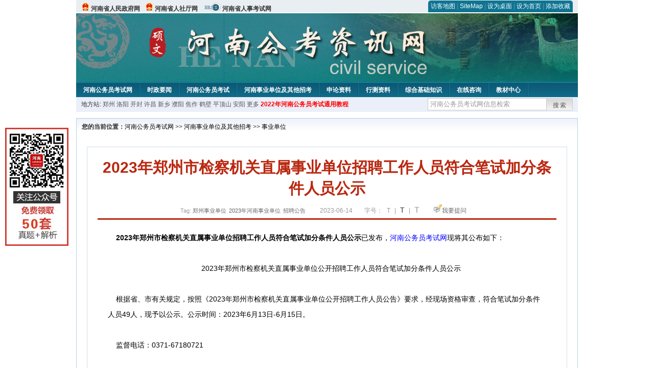

--- FILE ---
content_type: text/html
request_url: http://www.hngwy.org/2023/0614/54627.html
body_size: 5527
content:
<!DOCTYPE html PUBLIC "-//W3C//DTD XHTML 1.0 Transitional//EN" "http://www.w3.org/TR/xhtml1/DTD/xhtml1-transitional.dtd">
<html xmlns="http://www.w3.org/1999/xhtml">
<head>
<meta http-equiv="Content-Type" content="text/html; charset=gbk" />
<title>2023年郑州市检察机关直属事业单位招聘工作人员符合笔试加分条件人员公示_河南公务员考试网</title>
<meta content="&nbsp; &nbsp; 2023年郑州市检察机关直属事业单位招聘工作人员符合笔试加分条件人员公示已发布，河南公务员考试网现将其公布如下：" name="description" />
<meta http-equiv="x-ua-compatible" content="ie=7" />
<base href="http://www.hngwy.org/" />
<meta name="author" content="河南公务员考试网,http://www.hngwy.org/" />
<meta name="Copyright" content="Copyright @ 2013 - 2014 All Rights Reserved 版权所有 河南公务员考试网 " />
<link href="css/main.css?t=20170827" rel="stylesheet" type="text/css" />
<link href="css/tooltip.css" rel="stylesheet" type="text/css" />
<link rel="alternate" media="only screen and(max-width:640px)" href="http://m.hngwy.org/2023/0614/54627.html" >
<script type="text/javascript">
//添加到收藏夹
function AddToFavorite()
{
    if (document.all){
       window.external.addFavorite(document.URL,document.title);
    }else if (window.sidebar){
       window.sidebar.addPanel(document.title, document.URL, "");
    }
}

//设为首页
function setHomepage(){
    if (document.all){
    document.body.style.behavior='url(#default#homepage)';
    document.body.setHomePage(document.URL);
  }else if (window.sidebar){
        if(window.netscape){
       try{ 
          netscape.security.PrivilegeManager.enablePrivilege("UniversalXPConnect"); 
       }catch (e){ 
                    alert( "该操作被浏览器拒绝，如果想启用该功能，请在地址栏内输入 about:config,然后将项 signed.applets.codebase_principal_support 值该为true" ); 
       }
        } 
    var prefs = Components.classes['@mozilla.org/preferences-service;1'].getService(Components. interfaces.nsIPrefBranch);
    prefs.setCharPref('browser.startup.homepage',document.URL);
    }
}
</script>
 
</head>

<body>
<div class="top">
  <ul class="left">
  
    <li><img src="images/srd_ico.gif" alt="河南省人民政府网" align="bottom" /> <a href="http://www.henan.gov.cn/" target="_blank" rel="nofollow">河南省人民政府网</a></li>
 <li><img src="images/srd_ico.gif" alt="河南省人社厅网" align="bottom" /> <a href="http://www.ha.hrss.gov.cn/" target="_blank" rel="nofollow">河南省人社厅网</a></li>
 <li><img src="images/rs_ico.gif" alt="河南省人事考试网" align="bottom" /> <a href="http://www.hnrsks.com/" target="_blank" rel="nofollow">河南省人事考试网</a></li>
  </ul>

  <div class="right">
<div class="rig"></div>
<div class="con">

    	<a href="sitemap.html">访客地图</a> | 
    	<a href="sitemaps.xml">SiteMap</a> | 
    	<a href="desktop.php" rel="nofollow">设为桌面</a> | 
<a href="http://www.hngwy.org/" onclick="setHomepage();" rel="nofollow">设为首页</a> | 
<a href="javascript:AddToFavorite();"  rel="nofollow">添加收藏</a>  
</div>
<div class="lef"></div>
  </div>

</div>
<div class="header" title="河南公务员考试网，为您提供河南公务员考试第一手资料！">
  <div class="lef"></div>
  <div class="con"></div>
  <div class="rig"></div>
</div>
<div class="nav">
  <ul class="l">
    <li><a href="http://www.hngwy.org/">河南公务员考试网</a></li>
<li class="ivl"></li>
<li><a href="http://www.hngwy.org/category/31.html" id="menu_31">时政要闻</a></li>
<li class="ivl"></li>
<li><a href="http://www.hngwy.org/category/32.html" id="menu_32">河南公务员考试</a></li>
<li class="ivl"></li>
<li><a href="http://www.hngwy.org/category/33.html" id="menu_33">河南事业单位及其他招考</a></li>
<li class="ivl"></li>
<li><a href="http://www.hngwy.org/category/34.html" id="menu_34">申论资料</a></li>
<li class="ivl"></li>
<li><a href="http://www.hngwy.org/category/35.html" id="menu_35">行测资料</a></li>
<li class="ivl"></li>
<li><a href="http://www.hngwy.org/category/36.html" id="menu_36">综合基础知识</a></li>
<li class="ivl"></li>
<li><a href="http://www.hngwy.org/ask/" id="menu_98">在线咨询</a></li>
<li class="ivl"></li>
<li><a href="http://www.chnbook.org/goods.php?id=40&utm_source=gg&utm_medium=henan_head" target="_blank" rel="nofollow">教材中心</a></li>
<li class="ivl"></li>
<!--<li><a href="http://www.bbsgwy.net" target="_blank" rel="nofollow">考试论坛</a></li>
<li class="ivl"></li>-->
  </ul>
</div>
<div class="l_site">
  <div class="l">
  	<script type="text/javascript" src="http://www.hngwy.org/js/head_tag_guojia.js"></script>
    地方站: 
         <a href="http://www.hngwy.org/2009/0917/2696.html">郑州</a>  <a href="http://www.hngwy.org/2009/0914/2660.html">洛阳</a>  <a href="http://www.hngwy.org/2009/0914/2659.html">开封</a>  <a href="http://www.hngwy.org/2009/0917/2715.html">许昌</a>  <a href="http://www.hngwy.org/2010/0128/4365.html">新乡</a>  <a href="http://www.hngwy.org/2009/0917/2714.html">濮阳</a>  <a href="http://www.hngwy.org/2009/0914/2663.html">焦作</a>  <a href="http://www.hngwy.org/2010/0128/4364.html">鹤壁</a>  <a href="http://www.hngwy.org/2009/0917/2706.html">平顶山</a>  <a href="http://www.hngwy.org/2010/0128/4363.html">安阳</a>  <a href="http://www.hngwy.org/2009/0917/2717.html">更多</a>      </div>
<script type="text/javascript" src="http://www.hngwy.org/js/head_tag_yongshu.js"></script>
  <div class="r t_sea">
    <form name="f1" action="http://www.baidu.com/baidu" target="_blank">
      <input type="hidden" name="type" value="all" />
   <input type="text" name="word" value="河南公务员考试网信息检索" onclick="if(this.value=='河南公务员考试网信息检索')this.value=''" class="input_a l" onfocus="this.className='input_on l';" onblur="this.className='input_a l';" style="width:223px; float:left; " />
      <input name="tn" type="hidden" value="bds">
      <input name="cl" type="hidden" value="3">
      <input name="ct" type="hidden" value="2097152">
            <input name="si" type="hidden" value="www.hngwy.org">
      <script language="javascript"> 
        <!-- 
        function checkform() {   
            if (document.search.q.value.length == 0) {   
                alert("请输入关键词!"); 
                document.search.q.focus(); 
                return false; 
            } 
        } 
        --> 
        </script>
      <div class="sea_btn" onmouseover="this.className='sea_btn sea_on'" onmouseout="this.className='sea_btn'">
      <a href="javascript:f1.submit();" rel="nofollow">搜索</a>
      	</div>
    </form>
  </div>
</div>
<script type="text/javascript" src="http://www.hngwy.org/js/head_top_pic.js"></script>

<div class="cate_b con_t bbox" style="width:980px;">
  <div id="position"><b>您的当前位置：</b><a href="http://www.hngwy.org" target="_blank">河南公务员考试网</a>  >> <a href="/category/33.html">河南事业单位及其他招考</a> >> <a href="/category/42.html">事业单位</a></div>
  <div id="content">
    <h1>2023年郑州市检察机关直属事业单位招聘工作人员符合笔试加分条件人员公示</h1>
    <div class="source">
<style>.time2 a{margin-right:5px;}</style>
        <span class="time2">Tag: <a href="tag.php?tag=%D6%A3%D6%DD%CA%C2%D2%B5%B5%A5%CE%BB" class="keyword">郑州事业单位</a><a href="tag.php?tag=2023%C4%EA%BA%D3%C4%CF%CA%C2%D2%B5%B5%A5%CE%BB" class="keyword">2023年河南事业单位</a><a href="tag.php?tag=%D5%D0%C6%B8%B9%AB%B8%E6" class="keyword">招聘公告</a></span>
        <span>2023-06-14</span>
        <span class="zh">字号：
        <a class="t_12" onclick="javascript: document.getElementById('nr').style.fontSize='12px';" title="小号">T</a> | 
        <a class="t_14 t_now" onclick="javascript: document.getElementById('nr').style.fontSize='16px';" title="中号">T</a> | 
        <a class="t_16" onclick="javascript: document.getElementById('nr').style.fontSize='20px';"title="大号">T</a></span> 
        <span><img src="images/quiz_ico.gif" alt="我要提问" /><a href="http://www.hngwy.org/ask/question.php" target="_blank" rel="nofollow">我要提问</a></span>
    </div>
    <div class="main_content" id="article_content" style="font-size:14px;">
  
  <div><strong><span style="font-size: 14px;">&nbsp; &nbsp; 2023年郑州市检察机关直属事业单位招聘工作人员符合笔试加分条件人员公示</span></strong><span style="font-size: 14px;">已发布，</span><a href="http://www.hngwy.org/" target="_blank" rel="nofollow" style="margin: 0px auto; padding: 0px; color: blue; font-family: Verdana, 宋体, Arial, Helvetica, sans-serif; font-size: 14px;"><span style="margin: 0px auto; padding: 0px;">河南公务员考试网</span></a><span style="margin: 0px auto; padding: 0px; font-family: Verdana, 宋体, Arial, Helvetica, sans-serif; font-size: 14px;">现将其公布如下：</span></div>
<div><span style="font-size: 14px;"><br />
</span></div>
<div style="text-align: center;"><span style="font-size: 14px;">&nbsp; &nbsp; 2023年郑州市检察机关直属事业单位公开招聘工作人员符合笔试加分条件人员公示</span></div>
<div><span style="font-size: 14px;"><br />
</span></div>
<div><span style="font-size: 14px;">&nbsp; &nbsp; 根据省、市有关规定，按照《2023年郑州市检察机关直属事业单位公开招聘工作人员公告》要求，经现场资格审查，符合笔试加分条件人员49人，现予以公示。公示时间：2023年6月13日-6月15日。</span></div>
<div><span style="font-size: 14px;"><br />
</span></div>
<div><span style="font-size: 14px;">&nbsp; &nbsp; 监督电话：0371-67180721</span></div>
<div><span style="font-size: 14px;"><br />
</span></div>
<div><span style="font-size: 14px;">&nbsp; &nbsp; <a href="https://public.zhengzhou.gov.cn/D1703X/7553196.jhtml" target="_blank" rel="nofollow">符合笔试加分条件人员公示</a></span></div>
<div><span style="font-size: 14px;"><br />
</span></div>
<div><span style="font-size: 14px;">&nbsp; &nbsp; 文章来源：https://public.zhengzhou.gov.cn/D1703X/7553196.jhtml</span></div>
<br />
<div>
<div style="margin-right: auto; margin-left: auto; font-family: Verdana, 宋体, Arial, Helvetica, sans-serif; font-size: 14px; text-align: center;">
<div style="margin-right: auto; margin-left: auto;">
<div style="margin-right: auto; margin-left: auto;">
<div style="margin-right: auto; margin-left: auto;">
<div style="margin-right: auto; margin-left: auto;">
<div style="margin-right: auto; margin-left: auto;">
<div style="margin-right: auto; margin-left: auto;">
<div style="margin-right: auto; margin-left: auto;">
<div style="margin-right: auto; margin-left: auto;">
<div style="margin-right: auto; margin-left: auto;"><span style="margin: 0px auto; padding: 0px;"><span style="margin: 0px auto; padding: 0px; font-family: 宋体;"><span style="margin: 0px auto; padding: 0px;"><span style="margin: 0px auto; padding: 0px;"><span style="margin: 0px auto; padding: 0px; font-size: 16px;"><span style="margin: 0px auto; padding: 0px; color: rgb(0, 0, 255);"><strong style="margin: 0px auto; padding: 0px;">　了解更多公务员、事业单位统考重要信息</strong></span></span></span></span></span></span></div>
<div style="margin-right: auto; margin-left: auto;"><span style="margin: 0px auto; padding: 0px;"><span style="margin: 0px auto; padding: 0px; font-family: 宋体;"><span style="margin: 0px auto; padding: 0px;"><span style="margin: 0px auto; padding: 0px;"><span style="margin: 0px auto; padding: 0px; font-size: 16px;"><strong style="margin: 0px auto; padding: 0px;"><span style="margin: 0px auto; padding: 0px; color: rgb(255, 0, 0);"><span style="margin: 0px auto; padding: 0px; background-color: rgb(255, 255, 0);">可添加QQ交流群：128407967<br data-filtered="filtered" style="margin: 0px auto; padding: 0px;" />
<br type="_moz" data-filtered="filtered" style="margin: 0px auto; padding: 0px;" />
</span></span></strong></span></span></span></span></span></div>
</div>
</div>
</div>
</div>
</div>
</div>
</div>
</div>
</div>
<div style="margin-right: auto; margin-left: auto; font-family: Verdana, 宋体, Arial, Helvetica, sans-serif; font-size: 14px;">
<div style="margin-right: auto; margin-left: auto; text-align: center;"><img src="http://www.hngwy.org/uploadfile/2020/0413/20200413105354416.png" alt="\" style="margin: 0px auto; padding: 0px; border: 0px;" /></div>
<div style="margin-right: auto; margin-left: auto; text-align: center;"><img src="http://download.hngwy.org/202107033625_%E5%89%AF%E6%9C%AC.jpg" alt="\" style="margin: 0px auto; padding: 0px; border: 0px;" /></div>
</div>
</div>  <br>
<script type="text/javascript" src="http://www.hngwy.org/js/show_con_jc.js"></script>
  <div style="clear:both;"></div>
<!-- Baidu Button BEGIN -->

<div class="l" style="margin-left: 30px;"> <span style="font-size:14px;color:blue; float:left;">点击分享此信息：</span>
    <div id="bdshare" class="bdshare_t bds_tools get-codes-bdshare" style="float:left;">
        <a class="bds_qzone"></a>
        <a class="bds_tsina"></a>
        <a class="bds_tqq"></a>
        <a class="bds_renren"></a>
        <span class="bds_more" ></span>
<a class="shareCount" rel="nofollow"></a>
    </div>

</div>
<script type="text/javascript" id="bdshare_js" data="type=tools&amp;uid=594992" ></script>
<script type="text/javascript" id="bdshell_js"></script>
<script type="text/javascript">
document.getElementById("bdshell_js").src = "http://bdimg.share.baidu.com/static/js/shell_v2.js?t=" + new Date().getHours();
</script>
<!-- Baidu Button END -->

      <div class="arti_btm">
        <div class="pre_next"> 
                没有了
                &nbsp;&nbsp;|&nbsp;&nbsp;
                <a href="2023/0614/54626.html" titile="2023年平顶山市郏县开发投资集团有限公司社会化招聘公告"  target="_blank" rel="nofollow">下一篇 &#187;</a>
                        </div>
        <div class="r">
          <div class="bl_l"><a href="javascript:void(0);" onClick="addToFavorite()" class="block_link" rel="nofollow">收藏此页</a></div>
          <div class="bl_l"><a href="http://list.qq.com/cgi-bin/qf_invite?id=3ff9c1c0f4606524281fbd95b2b3fd79f47e6182fa44bc6c" class="block_link" target="_blank" rel="nofollow" >考试提醒</a></div>
        </div>
      </div>
      

            <div class="re_ar">
        <div class="ttl">
        	<span class="ico"><img src="images/xgwz_ico.gif" alt="相关文章" /></span><span class="con">相关文章</span>
        </div>
        <ul class="re_ar_list">
                        <li><a href="2023/0614/54626.html" title="2023年平顶山市郏县开发投资集团有限公司社会化招聘公告" target="_blank">2023年平顶山市郏县开发投资集团有限公司社会化招聘公告</a></li>
                <li><a href="2023/0614/54625.html" title="2023年水利部黄河水利委员会事业单位招聘毕业生公告" target="_blank">2023年水利部黄河水利委员会事业单位招聘毕业生公告</a></li>
                <li><a href="2023/0614/54624.html" title="2023年平顶山市石龙区事业单位公开招聘公告" target="_blank">2023年平顶山市石龙区事业单位公开招聘公告</a></li>
                <li><a href="2023/0614/54623.html" title="2023年洛阳洛龙区公开招聘中小学教师公告" target="_blank">2023年洛阳洛龙区公开招聘中小学教师公告</a></li>
                <li><a href="2023/0614/54622.html" title="2023年洛阳老城区直接招聘教师面试有关事宜的通知" target="_blank">2023年洛阳老城区直接招聘教师面试有关事宜的通知</a></li>
                        </ul>
      </div>
      <div class="re_ar" style="margin-left:12px;">
        <div class="ttl"><span class="ico"><img src="images/xgwt_ico.gif" alt="相关问题" /></span><span class="con">相关问题 </span></div>
        <ul class="re_ar_list">
                                <li><a href="/ask/show_14717.html" title="2016郑州事业单位考试成绩无法查询" target="_blank">2016郑州事业单位考试成绩无法查询</a></li>
                <li><a href="/ask/show_12094.html" title="数字媒体技术系在上年国考时被划为计算机，为什么在郑州事业单位报考时老是专业不符？谢谢" target="_blank">数字媒体技术系在上年国考时被划为计算机，为什么在郑州事业单位报考时老是专业不符？谢谢</a></li>
                        </ul>
      </div>
    </div>
  </div>
  <div class="c"></div>
</div>

<img src="http://www.hngwy.org/count.php?contentid=54627" style="display:none;" />

<script type="text/javascript">
<!--
function ContentSize(size) 
{ 
var obj = document.getElementById('nr'); 
obj.style.fontSize = size + "px"; 
} 
//-->
</script>
<script type="text/javascript">
function resetSize(e){var t=(10+e*2).toString();$(".t_"+t).addClass("t_now").siblings().removeClass("t_now");$("#article_content").css("font-size",t+"px")}
</script>
<script type="text/javascript">
function addToFavorite()
{
    var sURL = location.href;
    var sTitle = '河南公务员考试网';
    try {
        window.external.addFavorite(sURL, sTitle);
    }
    catch (e)
    {
        try {
            window.sidebar.addPanel(sTitle, sURL, "");
        }
        catch (e)
        {
            alert("非IE内核浏览器用户，请使用Ctrl+D进行收藏添加");
        }
    }
}

</script>

<script>
function $(id){
id = id.replace('#','');
return document.getElementById(id);
}
function redirect(url)
{
if(url.lastIndexOf('/.') > 0)
{
url = url.replace(/\/(\.[a-zA-Z]+)([0-9]+)$/g, "/$2$1");
}
else if(url.match(/\/([a-z\-]+).html([0-9]+)$/)) {
url = url.replace(/\/([a-z\-]+).html([0-9]+)$/, "/$1/page-$2.html");
}
else if(url.match(/\/([a-z]+).html([0-9]+)$/)) {
url = url.replace(/\/([a-z]+).html([0-9]+)$/, "/$1-$2.html");
}else if(url.match(/category([0-9]+)_.html([0-9]+)$/)) {
url = url.replace(/category([0-9]+)_.html([0-9]+)$/, "category$1_$2.html");
}
if(url.indexOf('://') == -1 && url.substr(0, 1) != '/' && url.substr(0, 1) != '?') url = 'http://www.jsgwyw.org/'+url;
location.href = url;
}


</script>

<div class="c"></div>
<div class="cate_b">
  <div class="links bbox">
    <div class="ttl">友情链接：</div>
    <div class="con">        <span><a href="http://www.chinagwyw.org/" target="_blank">国家公务员网</a></span>        </div>
  </div>
</div>
 

<script type="text/javascript" src="js/jquery.min.js"></script>
<script type="text/javascript" src="js/tooltips.js"></script>
<div class="c"></div>
<div class="cate_b btm_nav">
  <div class="l"> 
    <a href="http://www.hngwy.org/rss.php" rel="nofollow">RSS</a>
    <a href="http://www.hngwy.org/tags" rel="nofollow">Tags</a>
  </div>
  <div class="r" style="margin-top:9px;"><a href="http://www.hngwy.org/2023/0614/54627.html#top" rel="nofollow"><img src="images/top_ico.gif" alt="返回网页顶部" /></a></div>
</div>
<script type="text/javascript" src="http://www.hngwy.org/js/footer_copyright.js"></script>

  <a href="http://www.hngwy.org/">http://www.hngwy.org/</a> All Rights Reserved <a href="http://www.miitbeian.gov.cn/" rel="nofollow" target="_blank">苏ICP备11038242号-30</a> <br />
  （任何引用或转载本站内容及样式须注明版权）<a href="sitemaps.xml">XML</a>
  <br />
 
<!-- Tongji BEGIN -->
<script type="text/javascript" src="http://www.hngwy.org/js/foot_tongji.js"></script>
 <!-- Tongji END -->
 	 <!-- Baidu Button BEGIN -->
<script type="text/javascript" id="bdshare_js" data="type=slide&amp;img=6&amp;pos=right&amp;uid=759771" ></script>
<script type="text/javascript" id="bdshell_js"></script>
<script type="text/javascript">
document.getElementById("bdshell_js").src = "http://bdimg.share.baidu.com/static/js/shell_v2.js?cdnversion=" + Math.ceil(new Date()/3600000);
</script>
<!-- Baidu Button END -->

</div>
</body>
</html>
 


--- FILE ---
content_type: text/javascript
request_url: http://www.hngwy.org/js/head_tag_yongshu.js
body_size: 261
content:

document.write('<div class="l" style="margin-left: 3px;">');
document.write('<a style="color:red;font-weight:bold;" href="http://www.chnbook.org/goods.php?id=40&utm_source=hngwy.org&utm_medium=tag_yongshu" target="_blank" rel="nofollow">');
document.write('2022年河南公务员考试通用教程');
document.write('</a>');
document.write('</div>');












--- FILE ---
content_type: text/javascript
request_url: http://www.hngwy.org/js/head_tag_guojia.js
body_size: 132
content:
//document.write('<a target="_blank" href="http://www.chinagwyw.org" rel="nofollow">国家公务员考试网</a>');












--- FILE ---
content_type: text/javascript
request_url: http://www.hngwy.org/js/show_con_jc.js
body_size: 503
content:
document.write('<div class="l" style="margin-left: 30px;">');
document.write('<a style="color:#FF0000;font-weight:bold;" href="http://www.chnbook.org/goods.php?id=40&utm_source=hngwy.org&utm_medium=show_jc" target="_blank" rel="nofollow">');
document.write('公务员教材中心：2022年河南公务员考试通用教程<span style="color:blue;font-weight:bold;">【赠送笔试课程+题库刷题，仅赠1万份】</span');
document.write('</a>');
document.write('</div>');

document.write('<a target="_blank" href="https://jq.qq.com/?_wv=1027&k=YcjYQykQ">');
document.write('<div class="l" style="margin-left: 30px;font-weight:bold; color:blue;">河南公务员报考咨询群:627958671  点击');
document.write('<img border="0" src="http://pub.idqqimg.com/wpa/images/group.png" alt="河南公务员考试3群" title="河南公务员考试3群">');
document.write('一键加群</div>');
document.write('</a>');

